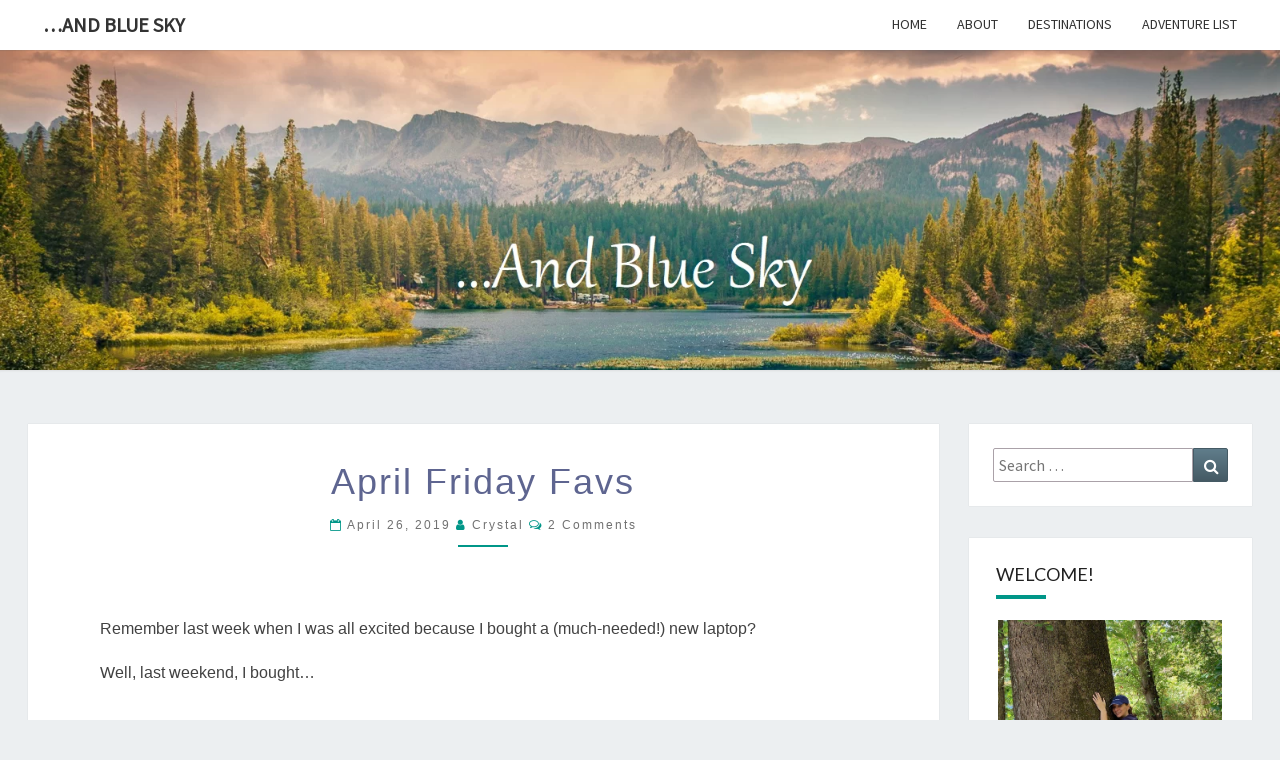

--- FILE ---
content_type: text/html; charset=UTF-8
request_url: http://www.andbluesky.com/april-friday-favs/
body_size: 17648
content:
<!DOCTYPE html>

<!--[if IE 8]>
<html id="ie8" lang="en-US">
<![endif]-->
<!--[if !(IE 8) ]><!-->
<html lang="en-US">
<!--<![endif]-->
<head>
	<!-- Global site tag (gtag.js) - Google Analytics -->
<script async src="https://www.googletagmanager.com/gtag/js?id=G-459GN8YBW3"></script>
<script>
  window.dataLayer = window.dataLayer || [];
  function gtag(){dataLayer.push(arguments);}
  gtag('js', new Date());

  gtag('config', 'G-459GN8YBW3');
</script>
<meta charset="UTF-8" />
<meta name="viewport" content="width=device-width" />
<link rel="profile" href="http://gmpg.org/xfn/11" />
<link rel="pingback" href="http://www.andbluesky.com/xmlrpc.php" />
<meta name='robots' content='index, follow, max-image-preview:large, max-snippet:-1, max-video-preview:-1' />

	<!-- This site is optimized with the Yoast SEO plugin v18.6 - https://yoast.com/wordpress/plugins/seo/ -->
	<title>April Friday Favs - ...and Blue Sky</title>
	<link rel="canonical" href="https://www.andbluesky.com/april-friday-favs/" />
	<meta property="og:locale" content="en_US" />
	<meta property="og:type" content="article" />
	<meta property="og:title" content="April Friday Favs - ...and Blue Sky" />
	<meta property="og:description" content="&nbsp; Remember last week when I was all excited because I bought a (much-needed!) new laptop? Well, last weekend, I bought&#8230; &nbsp; &nbsp; My old car had hit the point where I could tell something was going to go wrong soon, and since it was worth less than $1k trade-in, I was not about to pour any more money into saving it. I test drove a few cars and wound up buying this one on Saturday! I could have gotten... Read More Read More" />
	<meta property="og:url" content="https://www.andbluesky.com/april-friday-favs/" />
	<meta property="og:site_name" content="...and Blue Sky" />
	<meta property="article:published_time" content="2019-04-27T02:10:01+00:00" />
	<meta property="article:modified_time" content="2022-01-23T19:47:06+00:00" />
	<meta property="og:image" content="http://www.andbluesky.com/wp-content/uploads/2019/04/1elantra.jpg" />
	<meta name="twitter:card" content="summary" />
	<meta name="twitter:label1" content="Written by" />
	<meta name="twitter:data1" content="Crystal" />
	<meta name="twitter:label2" content="Est. reading time" />
	<meta name="twitter:data2" content="6 minutes" />
	<script type="application/ld+json" class="yoast-schema-graph">{"@context":"https://schema.org","@graph":[{"@type":"WebSite","@id":"https://www.andbluesky.com/#website","url":"https://www.andbluesky.com/","name":"...and Blue Sky","description":"","potentialAction":[{"@type":"SearchAction","target":{"@type":"EntryPoint","urlTemplate":"https://www.andbluesky.com/?s={search_term_string}"},"query-input":"required name=search_term_string"}],"inLanguage":"en-US"},{"@type":"ImageObject","@id":"https://www.andbluesky.com/april-friday-favs/#primaryimage","inLanguage":"en-US","url":"http://www.andbluesky.com/wp-content/uploads/2019/04/1elantra.jpg","contentUrl":"http://www.andbluesky.com/wp-content/uploads/2019/04/1elantra.jpg"},{"@type":"WebPage","@id":"https://www.andbluesky.com/april-friday-favs/#webpage","url":"https://www.andbluesky.com/april-friday-favs/","name":"April Friday Favs - ...and Blue Sky","isPartOf":{"@id":"https://www.andbluesky.com/#website"},"primaryImageOfPage":{"@id":"https://www.andbluesky.com/april-friday-favs/#primaryimage"},"datePublished":"2019-04-27T02:10:01+00:00","dateModified":"2022-01-23T19:47:06+00:00","author":{"@id":"https://www.andbluesky.com/#/schema/person/ecdce0febf3834eb41a0798125d56e57"},"breadcrumb":{"@id":"https://www.andbluesky.com/april-friday-favs/#breadcrumb"},"inLanguage":"en-US","potentialAction":[{"@type":"ReadAction","target":["https://www.andbluesky.com/april-friday-favs/"]}]},{"@type":"BreadcrumbList","@id":"https://www.andbluesky.com/april-friday-favs/#breadcrumb","itemListElement":[{"@type":"ListItem","position":1,"name":"Home","item":"https://www.andbluesky.com/"},{"@type":"ListItem","position":2,"name":"April Friday Favs"}]},{"@type":"Person","@id":"https://www.andbluesky.com/#/schema/person/ecdce0febf3834eb41a0798125d56e57","name":"Crystal","image":{"@type":"ImageObject","@id":"https://www.andbluesky.com/#personlogo","inLanguage":"en-US","url":"http://0.gravatar.com/avatar/3ff39ee00f736e3ff2ad7a17d593065c?s=96&d=mm&r=pg","contentUrl":"http://0.gravatar.com/avatar/3ff39ee00f736e3ff2ad7a17d593065c?s=96&d=mm&r=pg","caption":"Crystal"},"sameAs":["http://www.andbluesky.com"],"url":"https://www.andbluesky.com/author/crystalabs/"}]}</script>
	<!-- / Yoast SEO plugin. -->


<link rel='dns-prefetch' href='//www.googletagmanager.com' />
<link rel='dns-prefetch' href='//fonts.googleapis.com' />
<link rel='dns-prefetch' href='//pagead2.googlesyndication.com' />
<link rel="alternate" type="application/rss+xml" title="...and Blue Sky &raquo; Feed" href="https://www.andbluesky.com/feed/" />
<link rel="alternate" type="application/rss+xml" title="...and Blue Sky &raquo; Comments Feed" href="https://www.andbluesky.com/comments/feed/" />
<link rel="alternate" type="application/rss+xml" title="...and Blue Sky &raquo; April Friday Favs Comments Feed" href="https://www.andbluesky.com/april-friday-favs/feed/" />
<script type="text/javascript">
window._wpemojiSettings = {"baseUrl":"https:\/\/s.w.org\/images\/core\/emoji\/14.0.0\/72x72\/","ext":".png","svgUrl":"https:\/\/s.w.org\/images\/core\/emoji\/14.0.0\/svg\/","svgExt":".svg","source":{"concatemoji":"http:\/\/www.andbluesky.com\/wp-includes\/js\/wp-emoji-release.min.js?ver=6.2.8"}};
/*! This file is auto-generated */
!function(e,a,t){var n,r,o,i=a.createElement("canvas"),p=i.getContext&&i.getContext("2d");function s(e,t){p.clearRect(0,0,i.width,i.height),p.fillText(e,0,0);e=i.toDataURL();return p.clearRect(0,0,i.width,i.height),p.fillText(t,0,0),e===i.toDataURL()}function c(e){var t=a.createElement("script");t.src=e,t.defer=t.type="text/javascript",a.getElementsByTagName("head")[0].appendChild(t)}for(o=Array("flag","emoji"),t.supports={everything:!0,everythingExceptFlag:!0},r=0;r<o.length;r++)t.supports[o[r]]=function(e){if(p&&p.fillText)switch(p.textBaseline="top",p.font="600 32px Arial",e){case"flag":return s("\ud83c\udff3\ufe0f\u200d\u26a7\ufe0f","\ud83c\udff3\ufe0f\u200b\u26a7\ufe0f")?!1:!s("\ud83c\uddfa\ud83c\uddf3","\ud83c\uddfa\u200b\ud83c\uddf3")&&!s("\ud83c\udff4\udb40\udc67\udb40\udc62\udb40\udc65\udb40\udc6e\udb40\udc67\udb40\udc7f","\ud83c\udff4\u200b\udb40\udc67\u200b\udb40\udc62\u200b\udb40\udc65\u200b\udb40\udc6e\u200b\udb40\udc67\u200b\udb40\udc7f");case"emoji":return!s("\ud83e\udef1\ud83c\udffb\u200d\ud83e\udef2\ud83c\udfff","\ud83e\udef1\ud83c\udffb\u200b\ud83e\udef2\ud83c\udfff")}return!1}(o[r]),t.supports.everything=t.supports.everything&&t.supports[o[r]],"flag"!==o[r]&&(t.supports.everythingExceptFlag=t.supports.everythingExceptFlag&&t.supports[o[r]]);t.supports.everythingExceptFlag=t.supports.everythingExceptFlag&&!t.supports.flag,t.DOMReady=!1,t.readyCallback=function(){t.DOMReady=!0},t.supports.everything||(n=function(){t.readyCallback()},a.addEventListener?(a.addEventListener("DOMContentLoaded",n,!1),e.addEventListener("load",n,!1)):(e.attachEvent("onload",n),a.attachEvent("onreadystatechange",function(){"complete"===a.readyState&&t.readyCallback()})),(e=t.source||{}).concatemoji?c(e.concatemoji):e.wpemoji&&e.twemoji&&(c(e.twemoji),c(e.wpemoji)))}(window,document,window._wpemojiSettings);
</script>
<style type="text/css">
img.wp-smiley,
img.emoji {
	display: inline !important;
	border: none !important;
	box-shadow: none !important;
	height: 1em !important;
	width: 1em !important;
	margin: 0 0.07em !important;
	vertical-align: -0.1em !important;
	background: none !important;
	padding: 0 !important;
}
</style>
	<link rel='stylesheet' id='wp-block-library-css' href='http://www.andbluesky.com/wp-includes/css/dist/block-library/style.min.css?ver=6.2.8' type='text/css' media='all' />
<style id='wp-block-library-inline-css' type='text/css'>
.has-text-align-justify{text-align:justify;}
</style>
<link rel='stylesheet' id='mediaelement-css' href='http://www.andbluesky.com/wp-includes/js/mediaelement/mediaelementplayer-legacy.min.css?ver=4.2.17' type='text/css' media='all' />
<link rel='stylesheet' id='wp-mediaelement-css' href='http://www.andbluesky.com/wp-includes/js/mediaelement/wp-mediaelement.min.css?ver=6.2.8' type='text/css' media='all' />
<link rel='stylesheet' id='classic-theme-styles-css' href='http://www.andbluesky.com/wp-includes/css/classic-themes.min.css?ver=6.2.8' type='text/css' media='all' />
<style id='global-styles-inline-css' type='text/css'>
body{--wp--preset--color--black: #000000;--wp--preset--color--cyan-bluish-gray: #abb8c3;--wp--preset--color--white: #ffffff;--wp--preset--color--pale-pink: #f78da7;--wp--preset--color--vivid-red: #cf2e2e;--wp--preset--color--luminous-vivid-orange: #ff6900;--wp--preset--color--luminous-vivid-amber: #fcb900;--wp--preset--color--light-green-cyan: #7bdcb5;--wp--preset--color--vivid-green-cyan: #00d084;--wp--preset--color--pale-cyan-blue: #8ed1fc;--wp--preset--color--vivid-cyan-blue: #0693e3;--wp--preset--color--vivid-purple: #9b51e0;--wp--preset--gradient--vivid-cyan-blue-to-vivid-purple: linear-gradient(135deg,rgba(6,147,227,1) 0%,rgb(155,81,224) 100%);--wp--preset--gradient--light-green-cyan-to-vivid-green-cyan: linear-gradient(135deg,rgb(122,220,180) 0%,rgb(0,208,130) 100%);--wp--preset--gradient--luminous-vivid-amber-to-luminous-vivid-orange: linear-gradient(135deg,rgba(252,185,0,1) 0%,rgba(255,105,0,1) 100%);--wp--preset--gradient--luminous-vivid-orange-to-vivid-red: linear-gradient(135deg,rgba(255,105,0,1) 0%,rgb(207,46,46) 100%);--wp--preset--gradient--very-light-gray-to-cyan-bluish-gray: linear-gradient(135deg,rgb(238,238,238) 0%,rgb(169,184,195) 100%);--wp--preset--gradient--cool-to-warm-spectrum: linear-gradient(135deg,rgb(74,234,220) 0%,rgb(151,120,209) 20%,rgb(207,42,186) 40%,rgb(238,44,130) 60%,rgb(251,105,98) 80%,rgb(254,248,76) 100%);--wp--preset--gradient--blush-light-purple: linear-gradient(135deg,rgb(255,206,236) 0%,rgb(152,150,240) 100%);--wp--preset--gradient--blush-bordeaux: linear-gradient(135deg,rgb(254,205,165) 0%,rgb(254,45,45) 50%,rgb(107,0,62) 100%);--wp--preset--gradient--luminous-dusk: linear-gradient(135deg,rgb(255,203,112) 0%,rgb(199,81,192) 50%,rgb(65,88,208) 100%);--wp--preset--gradient--pale-ocean: linear-gradient(135deg,rgb(255,245,203) 0%,rgb(182,227,212) 50%,rgb(51,167,181) 100%);--wp--preset--gradient--electric-grass: linear-gradient(135deg,rgb(202,248,128) 0%,rgb(113,206,126) 100%);--wp--preset--gradient--midnight: linear-gradient(135deg,rgb(2,3,129) 0%,rgb(40,116,252) 100%);--wp--preset--duotone--dark-grayscale: url('#wp-duotone-dark-grayscale');--wp--preset--duotone--grayscale: url('#wp-duotone-grayscale');--wp--preset--duotone--purple-yellow: url('#wp-duotone-purple-yellow');--wp--preset--duotone--blue-red: url('#wp-duotone-blue-red');--wp--preset--duotone--midnight: url('#wp-duotone-midnight');--wp--preset--duotone--magenta-yellow: url('#wp-duotone-magenta-yellow');--wp--preset--duotone--purple-green: url('#wp-duotone-purple-green');--wp--preset--duotone--blue-orange: url('#wp-duotone-blue-orange');--wp--preset--font-size--small: 13px;--wp--preset--font-size--medium: 20px;--wp--preset--font-size--large: 36px;--wp--preset--font-size--x-large: 42px;--wp--preset--spacing--20: 0.44rem;--wp--preset--spacing--30: 0.67rem;--wp--preset--spacing--40: 1rem;--wp--preset--spacing--50: 1.5rem;--wp--preset--spacing--60: 2.25rem;--wp--preset--spacing--70: 3.38rem;--wp--preset--spacing--80: 5.06rem;--wp--preset--shadow--natural: 6px 6px 9px rgba(0, 0, 0, 0.2);--wp--preset--shadow--deep: 12px 12px 50px rgba(0, 0, 0, 0.4);--wp--preset--shadow--sharp: 6px 6px 0px rgba(0, 0, 0, 0.2);--wp--preset--shadow--outlined: 6px 6px 0px -3px rgba(255, 255, 255, 1), 6px 6px rgba(0, 0, 0, 1);--wp--preset--shadow--crisp: 6px 6px 0px rgba(0, 0, 0, 1);}:where(.is-layout-flex){gap: 0.5em;}body .is-layout-flow > .alignleft{float: left;margin-inline-start: 0;margin-inline-end: 2em;}body .is-layout-flow > .alignright{float: right;margin-inline-start: 2em;margin-inline-end: 0;}body .is-layout-flow > .aligncenter{margin-left: auto !important;margin-right: auto !important;}body .is-layout-constrained > .alignleft{float: left;margin-inline-start: 0;margin-inline-end: 2em;}body .is-layout-constrained > .alignright{float: right;margin-inline-start: 2em;margin-inline-end: 0;}body .is-layout-constrained > .aligncenter{margin-left: auto !important;margin-right: auto !important;}body .is-layout-constrained > :where(:not(.alignleft):not(.alignright):not(.alignfull)){max-width: var(--wp--style--global--content-size);margin-left: auto !important;margin-right: auto !important;}body .is-layout-constrained > .alignwide{max-width: var(--wp--style--global--wide-size);}body .is-layout-flex{display: flex;}body .is-layout-flex{flex-wrap: wrap;align-items: center;}body .is-layout-flex > *{margin: 0;}:where(.wp-block-columns.is-layout-flex){gap: 2em;}.has-black-color{color: var(--wp--preset--color--black) !important;}.has-cyan-bluish-gray-color{color: var(--wp--preset--color--cyan-bluish-gray) !important;}.has-white-color{color: var(--wp--preset--color--white) !important;}.has-pale-pink-color{color: var(--wp--preset--color--pale-pink) !important;}.has-vivid-red-color{color: var(--wp--preset--color--vivid-red) !important;}.has-luminous-vivid-orange-color{color: var(--wp--preset--color--luminous-vivid-orange) !important;}.has-luminous-vivid-amber-color{color: var(--wp--preset--color--luminous-vivid-amber) !important;}.has-light-green-cyan-color{color: var(--wp--preset--color--light-green-cyan) !important;}.has-vivid-green-cyan-color{color: var(--wp--preset--color--vivid-green-cyan) !important;}.has-pale-cyan-blue-color{color: var(--wp--preset--color--pale-cyan-blue) !important;}.has-vivid-cyan-blue-color{color: var(--wp--preset--color--vivid-cyan-blue) !important;}.has-vivid-purple-color{color: var(--wp--preset--color--vivid-purple) !important;}.has-black-background-color{background-color: var(--wp--preset--color--black) !important;}.has-cyan-bluish-gray-background-color{background-color: var(--wp--preset--color--cyan-bluish-gray) !important;}.has-white-background-color{background-color: var(--wp--preset--color--white) !important;}.has-pale-pink-background-color{background-color: var(--wp--preset--color--pale-pink) !important;}.has-vivid-red-background-color{background-color: var(--wp--preset--color--vivid-red) !important;}.has-luminous-vivid-orange-background-color{background-color: var(--wp--preset--color--luminous-vivid-orange) !important;}.has-luminous-vivid-amber-background-color{background-color: var(--wp--preset--color--luminous-vivid-amber) !important;}.has-light-green-cyan-background-color{background-color: var(--wp--preset--color--light-green-cyan) !important;}.has-vivid-green-cyan-background-color{background-color: var(--wp--preset--color--vivid-green-cyan) !important;}.has-pale-cyan-blue-background-color{background-color: var(--wp--preset--color--pale-cyan-blue) !important;}.has-vivid-cyan-blue-background-color{background-color: var(--wp--preset--color--vivid-cyan-blue) !important;}.has-vivid-purple-background-color{background-color: var(--wp--preset--color--vivid-purple) !important;}.has-black-border-color{border-color: var(--wp--preset--color--black) !important;}.has-cyan-bluish-gray-border-color{border-color: var(--wp--preset--color--cyan-bluish-gray) !important;}.has-white-border-color{border-color: var(--wp--preset--color--white) !important;}.has-pale-pink-border-color{border-color: var(--wp--preset--color--pale-pink) !important;}.has-vivid-red-border-color{border-color: var(--wp--preset--color--vivid-red) !important;}.has-luminous-vivid-orange-border-color{border-color: var(--wp--preset--color--luminous-vivid-orange) !important;}.has-luminous-vivid-amber-border-color{border-color: var(--wp--preset--color--luminous-vivid-amber) !important;}.has-light-green-cyan-border-color{border-color: var(--wp--preset--color--light-green-cyan) !important;}.has-vivid-green-cyan-border-color{border-color: var(--wp--preset--color--vivid-green-cyan) !important;}.has-pale-cyan-blue-border-color{border-color: var(--wp--preset--color--pale-cyan-blue) !important;}.has-vivid-cyan-blue-border-color{border-color: var(--wp--preset--color--vivid-cyan-blue) !important;}.has-vivid-purple-border-color{border-color: var(--wp--preset--color--vivid-purple) !important;}.has-vivid-cyan-blue-to-vivid-purple-gradient-background{background: var(--wp--preset--gradient--vivid-cyan-blue-to-vivid-purple) !important;}.has-light-green-cyan-to-vivid-green-cyan-gradient-background{background: var(--wp--preset--gradient--light-green-cyan-to-vivid-green-cyan) !important;}.has-luminous-vivid-amber-to-luminous-vivid-orange-gradient-background{background: var(--wp--preset--gradient--luminous-vivid-amber-to-luminous-vivid-orange) !important;}.has-luminous-vivid-orange-to-vivid-red-gradient-background{background: var(--wp--preset--gradient--luminous-vivid-orange-to-vivid-red) !important;}.has-very-light-gray-to-cyan-bluish-gray-gradient-background{background: var(--wp--preset--gradient--very-light-gray-to-cyan-bluish-gray) !important;}.has-cool-to-warm-spectrum-gradient-background{background: var(--wp--preset--gradient--cool-to-warm-spectrum) !important;}.has-blush-light-purple-gradient-background{background: var(--wp--preset--gradient--blush-light-purple) !important;}.has-blush-bordeaux-gradient-background{background: var(--wp--preset--gradient--blush-bordeaux) !important;}.has-luminous-dusk-gradient-background{background: var(--wp--preset--gradient--luminous-dusk) !important;}.has-pale-ocean-gradient-background{background: var(--wp--preset--gradient--pale-ocean) !important;}.has-electric-grass-gradient-background{background: var(--wp--preset--gradient--electric-grass) !important;}.has-midnight-gradient-background{background: var(--wp--preset--gradient--midnight) !important;}.has-small-font-size{font-size: var(--wp--preset--font-size--small) !important;}.has-medium-font-size{font-size: var(--wp--preset--font-size--medium) !important;}.has-large-font-size{font-size: var(--wp--preset--font-size--large) !important;}.has-x-large-font-size{font-size: var(--wp--preset--font-size--x-large) !important;}
.wp-block-navigation a:where(:not(.wp-element-button)){color: inherit;}
:where(.wp-block-columns.is-layout-flex){gap: 2em;}
.wp-block-pullquote{font-size: 1.5em;line-height: 1.6;}
</style>
<link rel='stylesheet' id='rpt_front_style-css' href='http://www.andbluesky.com/wp-content/plugins/related-posts-thumbnails/assets/css/front.css?ver=1.9.0' type='text/css' media='all' />
<link rel='stylesheet' id='bootstrap-css' href='http://www.andbluesky.com/wp-content/themes/nisarg/css/bootstrap.css?ver=6.2.8' type='text/css' media='all' />
<link rel='stylesheet' id='font-awesome-css' href='http://www.andbluesky.com/wp-content/plugins/elementor/assets/lib/font-awesome/css/font-awesome.min.css?ver=4.7.0' type='text/css' media='all' />
<link rel='stylesheet' id='nisarg-style-css' href='http://www.andbluesky.com/wp-content/themes/nisarg/style.css?ver=6.2.8' type='text/css' media='all' />
<style id='nisarg-style-inline-css' type='text/css'>
	/* Color Scheme */

	/* Accent Color */

	a:active,
	a:hover,
	a:focus {
	    color: #009688;
	}

	.main-navigation .primary-menu > li > a:hover, .main-navigation .primary-menu > li > a:focus {
		color: #009688;
	}
	
	.main-navigation .primary-menu .sub-menu .current_page_item > a,
	.main-navigation .primary-menu .sub-menu .current-menu-item > a {
		color: #009688;
	}
	.main-navigation .primary-menu .sub-menu .current_page_item > a:hover,
	.main-navigation .primary-menu .sub-menu .current_page_item > a:focus,
	.main-navigation .primary-menu .sub-menu .current-menu-item > a:hover,
	.main-navigation .primary-menu .sub-menu .current-menu-item > a:focus {
		background-color: #fff;
		color: #009688;
	}
	.dropdown-toggle:hover,
	.dropdown-toggle:focus {
		color: #009688;
	}

	@media (min-width: 768px){
		.main-navigation .primary-menu > .current_page_item > a,
		.main-navigation .primary-menu > .current_page_item > a:hover,
		.main-navigation .primary-menu > .current_page_item > a:focus,
		.main-navigation .primary-menu > .current-menu-item > a,
		.main-navigation .primary-menu > .current-menu-item > a:hover,
		.main-navigation .primary-menu > .current-menu-item > a:focus,
		.main-navigation .primary-menu > .current_page_ancestor > a,
		.main-navigation .primary-menu > .current_page_ancestor > a:hover,
		.main-navigation .primary-menu > .current_page_ancestor > a:focus,
		.main-navigation .primary-menu > .current-menu-ancestor > a,
		.main-navigation .primary-menu > .current-menu-ancestor > a:hover,
		.main-navigation .primary-menu > .current-menu-ancestor > a:focus {
			border-top: 4px solid #009688;
		}
		.main-navigation ul ul a:hover,
		.main-navigation ul ul a.focus {
			color: #fff;
			background-color: #009688;
		}
	}

	.main-navigation .primary-menu > .open > a, .main-navigation .primary-menu > .open > a:hover, .main-navigation .primary-menu > .open > a:focus {
		color: #009688;
	}

	.main-navigation .primary-menu > li > .sub-menu  li > a:hover,
	.main-navigation .primary-menu > li > .sub-menu  li > a:focus {
		color: #fff;
		background-color: #009688;
	}

	@media (max-width: 767px) {
		.main-navigation .primary-menu .open .sub-menu > li > a:hover {
			color: #fff;
			background-color: #009688;
		}
	}

	.sticky-post{
		color: #fff;
	    background: #009688; 
	}
	
	.entry-title a:hover,
	.entry-title a:focus{
	    color: #009688;
	}

	.entry-header .entry-meta::after{
	    background: #009688;
	}

	.fa {
		color: #009688;
	}

	.btn-default{
		border-bottom: 1px solid #009688;
	}

	.btn-default:hover, .btn-default:focus{
	    border-bottom: 1px solid #009688;
	    background-color: #009688;
	}

	.nav-previous:hover, .nav-next:hover{
	    border: 1px solid #009688;
	    background-color: #009688;
	}

	.next-post a:hover,.prev-post a:hover{
	    color: #009688;
	}

	.posts-navigation .next-post a:hover .fa, .posts-navigation .prev-post a:hover .fa{
	    color: #009688;
	}


	#secondary .widget-title::after{
		position: absolute;
	    width: 50px;
	    display: block;
	    height: 4px;    
	    bottom: -15px;
		background-color: #009688;
	    content: "";
	}

	#secondary .widget a:hover,
	#secondary .widget a:focus{
		color: #009688;
	}

	#secondary .widget_calendar tbody a {
		color: #fff;
		padding: 0.2em;
	    background-color: #009688;
	}

	#secondary .widget_calendar tbody a:hover{
		color: #fff;
	    padding: 0.2em;
	    background-color: #009688;  
	}	

</style>
<link rel='stylesheet' id='nisarggooglefonts-css' href='//fonts.googleapis.com/css?family=Lato:400,300italic,700|Source+Sans+Pro:400,400italic' type='text/css' media='all' />
<link rel='stylesheet' id='jetpack_css-css' href='http://www.andbluesky.com/wp-content/plugins/jetpack/css/jetpack.css?ver=10.6.2' type='text/css' media='all' />
<script type='text/javascript' src='http://www.andbluesky.com/wp-includes/js/jquery/jquery.min.js?ver=3.6.4' id='jquery-core-js'></script>
<script type='text/javascript' src='http://www.andbluesky.com/wp-includes/js/jquery/jquery-migrate.min.js?ver=3.4.0' id='jquery-migrate-js'></script>
<!--[if lt IE 9]>
<script type='text/javascript' src='http://www.andbluesky.com/wp-content/themes/nisarg/js/html5shiv.js?ver=3.7.3' id='html5shiv-js'></script>
<![endif]-->

<!-- Google Analytics snippet added by Site Kit -->
<script type='text/javascript' src='https://www.googletagmanager.com/gtag/js?id=UA-63577906-1' id='google_gtagjs-js' async></script>
<script type='text/javascript' id='google_gtagjs-js-after'>
window.dataLayer = window.dataLayer || [];function gtag(){dataLayer.push(arguments);}
gtag('set', 'linker', {"domains":["www.andbluesky.com"]} );
gtag("js", new Date());
gtag("set", "developer_id.dZTNiMT", true);
gtag("config", "UA-63577906-1", {"anonymize_ip":true});
</script>

<!-- End Google Analytics snippet added by Site Kit -->
<link rel="https://api.w.org/" href="https://www.andbluesky.com/wp-json/" /><link rel="alternate" type="application/json" href="https://www.andbluesky.com/wp-json/wp/v2/posts/3048" /><link rel="EditURI" type="application/rsd+xml" title="RSD" href="https://www.andbluesky.com/xmlrpc.php?rsd" />
<link rel="wlwmanifest" type="application/wlwmanifest+xml" href="http://www.andbluesky.com/wp-includes/wlwmanifest.xml" />
<meta name="generator" content="WordPress 6.2.8" />
<link rel='shortlink' href='https://www.andbluesky.com/?p=3048' />
<link rel="alternate" type="application/json+oembed" href="https://www.andbluesky.com/wp-json/oembed/1.0/embed?url=https%3A%2F%2Fwww.andbluesky.com%2Fapril-friday-favs%2F" />
<link rel="alternate" type="text/xml+oembed" href="https://www.andbluesky.com/wp-json/oembed/1.0/embed?url=https%3A%2F%2Fwww.andbluesky.com%2Fapril-friday-favs%2F&#038;format=xml" />
	<link rel="preconnect" href="https://fonts.googleapis.com">
	<link rel="preconnect" href="https://fonts.gstatic.com">
	<meta name="generator" content="Site Kit by Google 1.105.0" />			<style>
			#related_posts_thumbnails li{
				border-right: 1px solid #dddddd;
				background-color: #ffffff			}
			#related_posts_thumbnails li:hover{
				background-color: #eeeeee;
			}
			.relpost_content{
				font-size:	12px;
				color: 		#333333;
			}
			.relpost-block-single{
				background-color: #ffffff;
				border-right: 1px solid  #dddddd;
				border-left: 1px solid  #dddddd;
				margin-right: -1px;
			}
			.relpost-block-single:hover{
				background-color: #eeeeee;
			}
		</style>

	<style type='text/css'>img#wpstats{display:none}</style>
	
<style type="text/css">
        .site-header { background: ; }
</style>


<!-- Google AdSense snippet added by Site Kit -->
<meta name="google-adsense-platform-account" content="ca-host-pub-2644536267352236">
<meta name="google-adsense-platform-domain" content="sitekit.withgoogle.com">
<!-- End Google AdSense snippet added by Site Kit -->
		<style type="text/css" id="nisarg-header-css">
					.site-header {
				background: url(http://www.andbluesky.com/wp-content/uploads/2023/05/cropped-and-blue-sky-blog.webp) no-repeat scroll top;
				background-size: cover;
			}
			@media (min-width: 320px) and (max-width: 359px ) {
				.site-header {
					height: 80px;
				}
			}
			@media (min-width: 360px) and (max-width: 767px ) {
				.site-header {
					height: 90px;
				}
			}
			@media (min-width: 768px) and (max-width: 979px ) {
				.site-header {
					height: 192px;
				}
			}
			@media (min-width: 980px) and (max-width: 1279px ){
				.site-header {
					height: 245px;
				}
			}
			@media (min-width: 1280px) and (max-width: 1365px ){
				.site-header {
					height: 320px;
				}
			}
			@media (min-width: 1366px) and (max-width: 1439px ){
				.site-header {
					height: 341px;
				}
			}
			@media (min-width: 1440px) and (max-width: 1599px ) {
				.site-header {
					height: 360px;
				}
			}
			@media (min-width: 1600px) and (max-width: 1919px ) {
				.site-header {
					height: 400px;
				}
			}
			@media (min-width: 1920px) and (max-width: 2559px ) {
				.site-header {
					height: 480px;
				}
			}
			@media (min-width: 2560px)  and (max-width: 2879px ) {
				.site-header {
					height: 640px;
				}
			}
			@media (min-width: 2880px) {
				.site-header {
					height: 720px;
				}
			}
			.site-header{
				-webkit-box-shadow: 0px 0px 2px 1px rgba(182,182,182,0.3);
		    	-moz-box-shadow: 0px 0px 2px 1px rgba(182,182,182,0.3);
		    	-o-box-shadow: 0px 0px 2px 1px rgba(182,182,182,0.3);
		    	box-shadow: 0px 0px 2px 1px rgba(182,182,182,0.3);
			}
					.site-title,
			.site-description {
				position: absolute;
				clip: rect(1px 1px 1px 1px); /* IE7 */
				clip: rect(1px, 1px, 1px, 1px);
			}
					.site-title,
			.site-description {
				color: #blank;
			}
			.site-title::after{
				background: #blank;
				content:"";
			}
		</style>
		
<!-- Google AdSense snippet added by Site Kit -->
<script async="async" src="https://pagead2.googlesyndication.com/pagead/js/adsbygoogle.js?client=ca-pub-8758926238677439&amp;host=ca-host-pub-2644536267352236" crossorigin="anonymous" type="text/javascript"></script>

<!-- End Google AdSense snippet added by Site Kit -->
<link rel="icon" href="https://www.andbluesky.com/wp-content/uploads/2015/11/cropped-blue-sky-icon1-32x32.jpg" sizes="32x32" />
<link rel="icon" href="https://www.andbluesky.com/wp-content/uploads/2015/11/cropped-blue-sky-icon1-192x192.jpg" sizes="192x192" />
<link rel="apple-touch-icon" href="https://www.andbluesky.com/wp-content/uploads/2015/11/cropped-blue-sky-icon1-180x180.jpg" />
<meta name="msapplication-TileImage" content="https://www.andbluesky.com/wp-content/uploads/2015/11/cropped-blue-sky-icon1-270x270.jpg" />
		<style type="text/css" id="wp-custom-css">
			.container {width: 98%;
}		</style>
			<style id="egf-frontend-styles" type="text/css">
		p {font-family: 'Georgia', sans-serif;font-size: 16px;font-style: normal;font-weight: 400;line-height: 1.3;text-decoration: none;text-transform: none;} h1 {color: #5e6590;font-family: 'Georgia', sans-serif;font-style: normal;font-weight: 400;text-transform: none;} h2 {color: #5e6590;font-family: 'Georgia', sans-serif;font-style: normal;font-weight: 400;text-transform: none;} h3 {color: #185da3;font-family: 'Georgia', sans-serif;font-style: italic;font-weight: 400;text-decoration: none;text-transform: none;} h5 {font-family: 'Georgia', sans-serif;font-size: 12px;font-style: normal;font-weight: 400;} h6 {font-family: 'Georgia', sans-serif;font-size: 12px;font-style: normal;font-weight: 400;} h4 {} 	</style>
	</head>
<body class="post-template-default single single-post postid-3048 single-format-standard elementor-default elementor-kit-">
<svg xmlns="http://www.w3.org/2000/svg" viewBox="0 0 0 0" width="0" height="0" focusable="false" role="none" style="visibility: hidden; position: absolute; left: -9999px; overflow: hidden;" ><defs><filter id="wp-duotone-dark-grayscale"><feColorMatrix color-interpolation-filters="sRGB" type="matrix" values=" .299 .587 .114 0 0 .299 .587 .114 0 0 .299 .587 .114 0 0 .299 .587 .114 0 0 " /><feComponentTransfer color-interpolation-filters="sRGB" ><feFuncR type="table" tableValues="0 0.49803921568627" /><feFuncG type="table" tableValues="0 0.49803921568627" /><feFuncB type="table" tableValues="0 0.49803921568627" /><feFuncA type="table" tableValues="1 1" /></feComponentTransfer><feComposite in2="SourceGraphic" operator="in" /></filter></defs></svg><svg xmlns="http://www.w3.org/2000/svg" viewBox="0 0 0 0" width="0" height="0" focusable="false" role="none" style="visibility: hidden; position: absolute; left: -9999px; overflow: hidden;" ><defs><filter id="wp-duotone-grayscale"><feColorMatrix color-interpolation-filters="sRGB" type="matrix" values=" .299 .587 .114 0 0 .299 .587 .114 0 0 .299 .587 .114 0 0 .299 .587 .114 0 0 " /><feComponentTransfer color-interpolation-filters="sRGB" ><feFuncR type="table" tableValues="0 1" /><feFuncG type="table" tableValues="0 1" /><feFuncB type="table" tableValues="0 1" /><feFuncA type="table" tableValues="1 1" /></feComponentTransfer><feComposite in2="SourceGraphic" operator="in" /></filter></defs></svg><svg xmlns="http://www.w3.org/2000/svg" viewBox="0 0 0 0" width="0" height="0" focusable="false" role="none" style="visibility: hidden; position: absolute; left: -9999px; overflow: hidden;" ><defs><filter id="wp-duotone-purple-yellow"><feColorMatrix color-interpolation-filters="sRGB" type="matrix" values=" .299 .587 .114 0 0 .299 .587 .114 0 0 .299 .587 .114 0 0 .299 .587 .114 0 0 " /><feComponentTransfer color-interpolation-filters="sRGB" ><feFuncR type="table" tableValues="0.54901960784314 0.98823529411765" /><feFuncG type="table" tableValues="0 1" /><feFuncB type="table" tableValues="0.71764705882353 0.25490196078431" /><feFuncA type="table" tableValues="1 1" /></feComponentTransfer><feComposite in2="SourceGraphic" operator="in" /></filter></defs></svg><svg xmlns="http://www.w3.org/2000/svg" viewBox="0 0 0 0" width="0" height="0" focusable="false" role="none" style="visibility: hidden; position: absolute; left: -9999px; overflow: hidden;" ><defs><filter id="wp-duotone-blue-red"><feColorMatrix color-interpolation-filters="sRGB" type="matrix" values=" .299 .587 .114 0 0 .299 .587 .114 0 0 .299 .587 .114 0 0 .299 .587 .114 0 0 " /><feComponentTransfer color-interpolation-filters="sRGB" ><feFuncR type="table" tableValues="0 1" /><feFuncG type="table" tableValues="0 0.27843137254902" /><feFuncB type="table" tableValues="0.5921568627451 0.27843137254902" /><feFuncA type="table" tableValues="1 1" /></feComponentTransfer><feComposite in2="SourceGraphic" operator="in" /></filter></defs></svg><svg xmlns="http://www.w3.org/2000/svg" viewBox="0 0 0 0" width="0" height="0" focusable="false" role="none" style="visibility: hidden; position: absolute; left: -9999px; overflow: hidden;" ><defs><filter id="wp-duotone-midnight"><feColorMatrix color-interpolation-filters="sRGB" type="matrix" values=" .299 .587 .114 0 0 .299 .587 .114 0 0 .299 .587 .114 0 0 .299 .587 .114 0 0 " /><feComponentTransfer color-interpolation-filters="sRGB" ><feFuncR type="table" tableValues="0 0" /><feFuncG type="table" tableValues="0 0.64705882352941" /><feFuncB type="table" tableValues="0 1" /><feFuncA type="table" tableValues="1 1" /></feComponentTransfer><feComposite in2="SourceGraphic" operator="in" /></filter></defs></svg><svg xmlns="http://www.w3.org/2000/svg" viewBox="0 0 0 0" width="0" height="0" focusable="false" role="none" style="visibility: hidden; position: absolute; left: -9999px; overflow: hidden;" ><defs><filter id="wp-duotone-magenta-yellow"><feColorMatrix color-interpolation-filters="sRGB" type="matrix" values=" .299 .587 .114 0 0 .299 .587 .114 0 0 .299 .587 .114 0 0 .299 .587 .114 0 0 " /><feComponentTransfer color-interpolation-filters="sRGB" ><feFuncR type="table" tableValues="0.78039215686275 1" /><feFuncG type="table" tableValues="0 0.94901960784314" /><feFuncB type="table" tableValues="0.35294117647059 0.47058823529412" /><feFuncA type="table" tableValues="1 1" /></feComponentTransfer><feComposite in2="SourceGraphic" operator="in" /></filter></defs></svg><svg xmlns="http://www.w3.org/2000/svg" viewBox="0 0 0 0" width="0" height="0" focusable="false" role="none" style="visibility: hidden; position: absolute; left: -9999px; overflow: hidden;" ><defs><filter id="wp-duotone-purple-green"><feColorMatrix color-interpolation-filters="sRGB" type="matrix" values=" .299 .587 .114 0 0 .299 .587 .114 0 0 .299 .587 .114 0 0 .299 .587 .114 0 0 " /><feComponentTransfer color-interpolation-filters="sRGB" ><feFuncR type="table" tableValues="0.65098039215686 0.40392156862745" /><feFuncG type="table" tableValues="0 1" /><feFuncB type="table" tableValues="0.44705882352941 0.4" /><feFuncA type="table" tableValues="1 1" /></feComponentTransfer><feComposite in2="SourceGraphic" operator="in" /></filter></defs></svg><svg xmlns="http://www.w3.org/2000/svg" viewBox="0 0 0 0" width="0" height="0" focusable="false" role="none" style="visibility: hidden; position: absolute; left: -9999px; overflow: hidden;" ><defs><filter id="wp-duotone-blue-orange"><feColorMatrix color-interpolation-filters="sRGB" type="matrix" values=" .299 .587 .114 0 0 .299 .587 .114 0 0 .299 .587 .114 0 0 .299 .587 .114 0 0 " /><feComponentTransfer color-interpolation-filters="sRGB" ><feFuncR type="table" tableValues="0.098039215686275 1" /><feFuncG type="table" tableValues="0 0.66274509803922" /><feFuncB type="table" tableValues="0.84705882352941 0.41960784313725" /><feFuncA type="table" tableValues="1 1" /></feComponentTransfer><feComposite in2="SourceGraphic" operator="in" /></filter></defs></svg><div id="page" class="hfeed site">
<header id="masthead"  role="banner">
	<nav id="site-navigation" class="main-navigation navbar-fixed-top navbar-left" role="navigation">
		<!-- Brand and toggle get grouped for better mobile display -->
		<div class="container" id="navigation_menu">
			<div class="navbar-header">
									<button type="button" class="menu-toggle" data-toggle="collapse" data-target=".navbar-ex1-collapse">
						<span class="sr-only">Toggle navigation</span>
						<span class="icon-bar"></span> 
						<span class="icon-bar"></span>
						<span class="icon-bar"></span>
					</button>
									<a class="navbar-brand" href="https://www.andbluesky.com/">&#8230;and Blue Sky</a>
			</div><!-- .navbar-header -->
			<div class="collapse navbar-collapse navbar-ex1-collapse"><ul id="menu-nav1" class="primary-menu"><li id="menu-item-51" class="menu-item menu-item-type-custom menu-item-object-custom menu-item-51"><a href="http://www.andbluesky.com">Home</a></li>
<li id="menu-item-52" class="menu-item menu-item-type-post_type menu-item-object-page menu-item-52"><a href="https://www.andbluesky.com/about/">About</a></li>
<li id="menu-item-53" class="menu-item menu-item-type-post_type menu-item-object-page menu-item-53"><a href="https://www.andbluesky.com/destinations/">Destinations</a></li>
<li id="menu-item-54" class="menu-item menu-item-type-post_type menu-item-object-page menu-item-54"><a href="https://www.andbluesky.com/adventure-list/">Adventure List</a></li>
</ul></div>		</div><!--#container-->
	</nav>
	<div id="cc_spacer"></div><!-- used to clear fixed navigation by the themes js -->  
	<div class="site-header">
		<div class="site-branding">
			<a class="home-link" href="https://www.andbluesky.com/" title="&#8230;and Blue Sky" rel="home">
				<h1 class="site-title">&#8230;and Blue Sky</h1>
				<h2 class="site-description"></h2>
			</a>
		</div><!--.site-branding-->
	</div><!--.site-header-->
</header>
<div id="content" class="site-content">

	<div class="container">
		<div class="row">
			<div id="primary" class="col-md-9 content-area">
				<main id="main" role="main">

									
<article id="post-3048"  class="post-content post-3048 post type-post status-publish format-standard hentry category-uncategorized tag-friday-favorites">

	
	
	<header class="entry-header">
		<span class="screen-reader-text">April Friday Favs</span>
					<h1 class="entry-title">April Friday Favs</h1>
		
				<div class="entry-meta">
			<h5 class="entry-date"><i class="fa fa-calendar-o"></i> <a href="https://www.andbluesky.com/april-friday-favs/" title="9:10 pm" rel="bookmark"><time class="entry-date" datetime="2019-04-26T21:10:01-05:00" pubdate>April 26, 2019 </time></a><span class="byline"><span class="sep"></span><i class="fa fa-user"></i>
<span class="author vcard"><a class="url fn n" href="https://www.andbluesky.com/author/crystalabs/" title="View all posts by Crystal" rel="author">Crystal</a></span></span> <i class="fa fa-comments-o"></i><span class="screen-reader-text">Comments </span> <a href="https://www.andbluesky.com/april-friday-favs/#comments" class="comments-link" ><span class="dsq-postid" data-dsqidentifier="3048 http://www.andbluesky.com/?p=3048">3 comments</span></a></h5>
		</div><!-- .entry-meta -->
			</header><!-- .entry-header -->

			<div class="entry-content">
				<p>&nbsp;</p>
<p>Remember last week when I was all excited because I bought a (much-needed!) new laptop?</p>
<p>Well, last weekend, I bought&#8230;</p>
<p>&nbsp;</p>
<p><img decoding="async" class="aligncenter size-full wp-image-3051" src="https://www.andbluesky.com/wp-content/uploads/2019/04/1elantra.jpg" alt="" width="564" height="423" srcset="https://www.andbluesky.com/wp-content/uploads/2019/04/1elantra.jpg 564w, https://www.andbluesky.com/wp-content/uploads/2019/04/1elantra-300x225.jpg 300w" sizes="(max-width: 564px) 100vw, 564px" /></p>
<p>&nbsp;</p>
<p>My old car had hit the point where I could tell something was going to go wrong soon, and since it was worth less than $1k trade-in, I was not about to pour any more money into saving it. I test drove a few cars and wound up buying this one on Saturday! I could have gotten a better deal if I&#8217;d taken a couple of days to head up to Springfield and hardcore car shop, but I just wanted to be DONE. Ever feel like that?</p>
<p>So far I really like it except that my low tire light came on two days after buying it, and when I had the company I bought it from&#8217;s service department check it out, they said I had THREE dead sensors, and that they&#8217;d be like $1oo each to replace. And that it&#8217;s not covered under my 6 month service plan.  Whaaaat? I&#8217;m planning to have a chat with the sales people when I take them the deed to my old car on Monday (long story), because c&#8217;mon, y&#8217;all, I should not have to pay to fix that. (Although after talking to their service people, I had to go to Walmart so I stopped by their auto department and chatted with a mechanic, who quoted me like $28 each for the parts and $20-40 labor, so that&#8217;s the way I&#8217;ll go if it does end up being something I have to pay for myself!)</p>
<p>One nice thing the dealer did was let me split up my down payment. I hadn&#8217;t been planning to do a down payment other than my old car, but given my spectacular credit score and my refusal to budge on keeping payments under $200/month, it wound up being necessary. I put a little cash down the day I got it, and they asked if I could come up with an extra $1000 within a month. UGH. I am self employed, so yeah, I technically can, it&#8217;s just going to take a lot of coffee and focus. So I agreed, planned out a work schedule, got into a steady pace and then remembered&#8230; taxes. Registering my car is going to be like <em>nine hundred more dollars</em>. In less than a month.</p>
<p>After some pretty solid panic over that realization, I just kind of gave up and decided I&#8217;ll do the best I can, but if I wind up having to drive with an expired temp tag for a couple of weeks, it&#8217;s not the end of the world. The game plan is to try to avoid speeding (which is tough when going 60 in your old car made it feel like doom was imminent, while 60 in the new one feels like nothing, and thus you keep finding yourself doing 60 in a 45&#8230;) and hope that if I do get pulled over, they&#8217;re understanding of the situation.</p>
<p><img decoding="async" loading="lazy" class="aligncenter size-full wp-image-3059" src="https://www.andbluesky.com/wp-content/uploads/2019/04/impoor.gif" alt="" width="500" height="212" /></p>
<p>&nbsp;</p>
<p>It&#8217;s funny, when I bought it the sales manager kept being like &#8220;Aren&#8217;t you excited?&#8221; and I had to be like &#8220;I&#8217;m sure I will be later but right now I just feel crippled by debt.&#8221; (I haven&#8217;t had car payments in ages! I do not like debt! They want so many dollars from me! How do you get excited in that circumstance?) But after a few days of driving it I do feel a little better. It IS fun to drive, the sound system is way better than my old car, and it&#8217;s just plain nice to have something new. (New to me, that is. It&#8217;s a 2013. But my old one was 2007, so it&#8217;s newer!)</p>
<p>&nbsp;</p>
<p>2. Y&#8217;all&#8230; Dollar Tree has some seriously cute summer tote bags right now:</p>
<p>&nbsp;</p>
<p><img decoding="async" loading="lazy" class="aligncenter size-full wp-image-3052" src="https://www.andbluesky.com/wp-content/uploads/2019/04/dollar-tree-tote-bags-summer.jpg" alt="" width="552" height="399" srcset="https://www.andbluesky.com/wp-content/uploads/2019/04/dollar-tree-tote-bags-summer.jpg 552w, https://www.andbluesky.com/wp-content/uploads/2019/04/dollar-tree-tote-bags-summer-300x217.jpg 300w" sizes="(max-width: 552px) 100vw, 552px" /></p>
<p>Yes, they&#8217;re a dollar so they&#8217;re not the greatest quality ever, but the one I got last years held up for like 6 months, so I say worth it! (I got the green one  on the right this time!)</p>
<p>&nbsp;</p>
<p>3. So&#8230; I&#8217;m getting glasses?</p>
<p>I had to renew my drivers license last week and you know the part where they have you stick your head in the little thing to read a line of letters and name all of the street signs? For the first time, the letters were kinda blurry. I&#8217;ve always had 20/20, so while I was still able to read them off, it definitely set off warning bells.</p>
<p>I was in the waiting room at my doctors office last night and heard someone cancel an eye exam appointment with the optometrist who was working in the same clinic at that time, so I was like &#8220;Hey, can I take that time slot?&#8221;. Turns out my left eye is still fine but my right one is a little fuzzy. The optometrist suggested that I wear glasses when I&#8217;m on a computer or reading&#8230; so um, 99.9 percent of my waking hours, I guess?</p>
<p>This making my Favs list is less of a &#8220;Hooray! I am getting old and falling apart!&#8221; and more of a celebration of how an appointment kind of dropped in my lap like a week after I first thought, &#8220;Hmm, maybe I should get an eye exam?&#8221; And the whole catching it before it gets worse thing. And I guess I might get fewer headaches? Feels like a good thing in general.</p>
<p>&nbsp;</p>
<p>4. I found two amazing things at Target today:</p>
<p>First, this faux succulent in a bird:</p>
<p><img decoding="async" loading="lazy" class="aligncenter wp-image-3057" src="https://www.andbluesky.com/wp-content/uploads/2019/04/target-succulent-bird.jpg" alt="" width="399" height="645" srcset="https://www.andbluesky.com/wp-content/uploads/2019/04/target-succulent-bird.jpg 536w, https://www.andbluesky.com/wp-content/uploads/2019/04/target-succulent-bird-186x300.jpg 186w" sizes="(max-width: 399px) 100vw, 399px" /></p>
<p>&nbsp;</p>
<p>&nbsp;</p>
<p>Second, no home is complete without this <a href="https://shopstyle.it/l/2CcA" rel="nofollow">throw pillow with a monkey</a> that looks like a sassy reality competition show judge:</p>
<p>&nbsp;</p>
<p><img decoding="async" loading="lazy" class="aligncenter size-full wp-image-3056" src="https://www.andbluesky.com/wp-content/uploads/2019/04/target-pillow.jpg" alt="" width="486" height="714" srcset="https://www.andbluesky.com/wp-content/uploads/2019/04/target-pillow.jpg 486w, https://www.andbluesky.com/wp-content/uploads/2019/04/target-pillow-204x300.jpg 204w" sizes="(max-width: 486px) 100vw, 486px" /></p>
<p>&nbsp;</p>
<p>&nbsp;</p>
<p>5. I finally decided to do another month of Netflix, and thus far I have enjoyed:</p>
<p>*Season 2 of Riverdale (Although starting it out seeing Luke Perry in the hospital is&#8230; ugggggghh.)</p>
<p>*Brenee Brown&#8217;s hour-ish special</p>
<p>*Iliza Slesinger&#8217;s &#8220;Elder Milennial&#8221; and &#8220;Confirmed Kills&#8221; comedy specials</p>
<p>&nbsp;</p>
<p>That&#8217;s it for this week! I have a crazy work week ahead, but I think I&#8217;m going to take one day off next weekend for a Eureka Springs trip. I think I missed all of the trees being in bloom, but it should still be gorgeous!</p>
<p>Speaking of which, this is what things have looked like in my neck of the woods lately:</p>
<p>&nbsp;</p>
<p>&nbsp;</p>
<blockquote class="instagram-media" style="background: #FFF; border: 0; border-radius: 3px; box-shadow: 0 0 1px 0 rgba(0,0,0,0.5),0 1px 10px 0 rgba(0,0,0,0.15); margin: 1px; max-width: 540px; min-width: 326px; padding: 0; width: calc(100% - 2px);" data-instgrm-captioned="" data-instgrm-permalink="https://www.instagram.com/p/BwuYK1pgDlt/" data-instgrm-version="12">
<div style="padding: 16px;">
<p>&nbsp;</p>
<div style="display: flex; flex-direction: row; align-items: center;">
<div style="background-color: #f4f4f4; border-radius: 50%; flex-grow: 0; height: 40px; margin-right: 14px; width: 40px;"></div>
<div style="display: flex; flex-direction: column; flex-grow: 1; justify-content: center;">
<div style="background-color: #f4f4f4; border-radius: 4px; flex-grow: 0; height: 14px; margin-bottom: 6px; width: 100px;"></div>
<div style="background-color: #f4f4f4; border-radius: 4px; flex-grow: 0; height: 14px; width: 60px;"></div>
</div>
</div>
<div style="padding: 19% 0;"></div>
<div style="display: block; height: 50px; margin: 0 auto 12px; width: 50px;"></div>
<div style="padding-top: 8px;">
<div style="color: #3897f0; font-family: Arial,sans-serif; font-size: 14px; font-style: normal; font-weight: 550; line-height: 18px;">View this post on Instagram</div>
</div>
<div style="padding: 12.5% 0;"></div>
<div style="display: flex; flex-direction: row; margin-bottom: 14px; align-items: center;">
<div>
<div style="background-color: #f4f4f4; border-radius: 50%; height: 12.5px; width: 12.5px; transform: translateX(0px) translateY(7px);"></div>
<div style="background-color: #f4f4f4; height: 12.5px; transform: rotate(-45deg) translateX(3px) translateY(1px); width: 12.5px; flex-grow: 0; margin-right: 14px; margin-left: 2px;"></div>
<div style="background-color: #f4f4f4; border-radius: 50%; height: 12.5px; width: 12.5px; transform: translateX(9px) translateY(-18px);"></div>
</div>
<div style="margin-left: 8px;">
<div style="background-color: #f4f4f4; border-radius: 50%; flex-grow: 0; height: 20px; width: 20px;"></div>
<div style="width: 0; height: 0; border-top: 2px solid transparent; border-left: 6px solid #f4f4f4; border-bottom: 2px solid transparent; transform: translateX(16px) translateY(-4px) rotate(30deg);"></div>
</div>
<div style="margin-left: auto;">
<div style="width: 0px; border-top: 8px solid #F4F4F4; border-right: 8px solid transparent; transform: translateY(16px);"></div>
<div style="background-color: #f4f4f4; flex-grow: 0; height: 12px; width: 16px; transform: translateY(-4px);"></div>
<div style="width: 0; height: 0; border-top: 8px solid #F4F4F4; border-left: 8px solid transparent; transform: translateY(-4px) translateX(8px);"></div>
</div>
</div>
<p>&nbsp;</p>
<p style="margin: 8px 0 0 0; padding: 0 4px;"><a style="color: #000; font-family: Arial,sans-serif; font-size: 14px; font-style: normal; font-weight: normal; line-height: 17px; text-decoration: none; word-wrap: break-word;" href="https://www.instagram.com/p/BwuYK1pgDlt/" target="_blank" rel="noopener noreferrer">Couldn’t resist sharing one more. #dogwoodtree #dogwood #dogwoodflowers #spring #springinbloom #inbloom #flowers #flowering #tablerocklake</a></p>
<p style="color: #c9c8cd; font-family: Arial,sans-serif; font-size: 14px; line-height: 17px; margin-bottom: 0; margin-top: 8px; overflow: hidden; padding: 8px 0 7px; text-align: center; text-overflow: ellipsis; white-space: nowrap;">A post shared by <a style="color: #c9c8cd; font-family: Arial,sans-serif; font-size: 14px; font-style: normal; font-weight: normal; line-height: 17px;" href="https://www.instagram.com/andblueskyblog/" target="_blank" rel="noopener noreferrer"> And Blue Sky</a> (@andblueskyblog) on <time style="font-family: Arial,sans-serif; font-size: 14px; line-height: 17px;" datetime="2019-04-26T15:59:25+00:00">Apr 26, 2019 at 8:59am PDT</time></p>
</div>
</blockquote>
<p><script async src="//www.instagram.com/embed.js"></script></p>
<blockquote class="instagram-media" style="background: #FFF; border: 0; border-radius: 3px; box-shadow: 0 0 1px 0 rgba(0,0,0,0.5),0 1px 10px 0 rgba(0,0,0,0.15); margin: 1px; max-width: 540px; min-width: 326px; padding: 0; width: calc(100% - 2px);" data-instgrm-captioned="" data-instgrm-permalink="https://www.instagram.com/p/BwuY4pJBmq9/" data-instgrm-version="12">
<div style="padding: 16px;">
<p>&nbsp;</p>
<div style="display: flex; flex-direction: row; align-items: center;">
<div style="background-color: #f4f4f4; border-radius: 50%; flex-grow: 0; height: 40px; margin-right: 14px; width: 40px;"></div>
<div style="display: flex; flex-direction: column; flex-grow: 1; justify-content: center;">
<div style="background-color: #f4f4f4; border-radius: 4px; flex-grow: 0; height: 14px; margin-bottom: 6px; width: 100px;"></div>
<div style="background-color: #f4f4f4; border-radius: 4px; flex-grow: 0; height: 14px; width: 60px;"></div>
</div>
</div>
<div style="padding: 19% 0;"></div>
<div style="display: block; height: 50px; margin: 0 auto 12px; width: 50px;"></div>
<div style="padding-top: 8px;">
<div style="color: #3897f0; font-family: Arial,sans-serif; font-size: 14px; font-style: normal; font-weight: 550; line-height: 18px;">View this post on Instagram</div>
</div>
<div style="padding: 12.5% 0;"></div>
<div style="display: flex; flex-direction: row; margin-bottom: 14px; align-items: center;">
<div>
<div style="background-color: #f4f4f4; border-radius: 50%; height: 12.5px; width: 12.5px; transform: translateX(0px) translateY(7px);"></div>
<div style="background-color: #f4f4f4; height: 12.5px; transform: rotate(-45deg) translateX(3px) translateY(1px); width: 12.5px; flex-grow: 0; margin-right: 14px; margin-left: 2px;"></div>
<div style="background-color: #f4f4f4; border-radius: 50%; height: 12.5px; width: 12.5px; transform: translateX(9px) translateY(-18px);"></div>
</div>
<div style="margin-left: 8px;">
<div style="background-color: #f4f4f4; border-radius: 50%; flex-grow: 0; height: 20px; width: 20px;"></div>
<div style="width: 0; height: 0; border-top: 2px solid transparent; border-left: 6px solid #f4f4f4; border-bottom: 2px solid transparent; transform: translateX(16px) translateY(-4px) rotate(30deg);"></div>
</div>
<div style="margin-left: auto;">
<div style="width: 0px; border-top: 8px solid #F4F4F4; border-right: 8px solid transparent; transform: translateY(16px);"></div>
<div style="background-color: #f4f4f4; flex-grow: 0; height: 12px; width: 16px; transform: translateY(-4px);"></div>
<div style="width: 0; height: 0; border-top: 8px solid #F4F4F4; border-left: 8px solid transparent; transform: translateY(-4px) translateX(8px);"></div>
</div>
</div>
<p>&nbsp;</p>
<p style="margin: 8px 0 0 0; padding: 0 4px;"><a style="color: #000; font-family: Arial,sans-serif; font-size: 14px; font-style: normal; font-weight: normal; line-height: 17px; text-decoration: none; word-wrap: break-word;" href="https://www.instagram.com/p/BwuY4pJBmq9/" target="_blank" rel="noopener noreferrer">#springvibes</a></p>
<p style="color: #c9c8cd; font-family: Arial,sans-serif; font-size: 14px; line-height: 17px; margin-bottom: 0; margin-top: 8px; overflow: hidden; padding: 8px 0 7px; text-align: center; text-overflow: ellipsis; white-space: nowrap;">A post shared by <a style="color: #c9c8cd; font-family: Arial,sans-serif; font-size: 14px; font-style: normal; font-weight: normal; line-height: 17px;" href="https://www.instagram.com/crystalward11/" target="_blank" rel="noopener noreferrer"> Crystal Ward</a> (@crystalward11) on <time style="font-family: Arial,sans-serif; font-size: 14px; line-height: 17px;" datetime="2019-04-26T16:05:41+00:00">Apr 26, 2019 at 9:05am PDT</time></p>
</div>
</blockquote>
<p><script async src="//www.instagram.com/embed.js"></script></p>
<p>Linking up with <a href="https://brightonabudget.com/2019/04/snapshots-easter-sunday-2019-high-five-for-friday-linkup.html">Bright on a Budget</a> and Grace and Love</p>
<!-- relpost-thumb-wrapper --><div class="relpost-thumb-wrapper"><!-- filter-class --><div class="relpost-thumb-container"><h3>Related posts:</h3><div style="clear: both"></div><div style="clear: both"></div><!-- relpost-block-container --><div class="relpost-block-container"><a href="https://www.andbluesky.com/friday-favs-october/"class="relpost-block-single" ><div class="relpost-custom-block-single" style="width: 150px; height: 225px;"><div class="relpost-block-single-image" alt="Friday Favs - October s Cold, But At Least There&#039;s Pumpkin Stuff" style="background: transparent url(http://www.andbluesky.com/wp-content/plugins/related-posts-thumbnails/img/default.png) no-repeat scroll 0% 0%; width: 150px; height: 150px;"></div><div class="relpost-block-single-text"  style="font-family: Arial;  font-size: 12px;  color: #333333;">Friday Favs - October s Cold, But At Least There's Pumpkin Stuff</div></div></a><a href="https://www.andbluesky.com/friday-favs-september/"class="relpost-block-single" ><div class="relpost-custom-block-single" style="width: 150px; height: 225px;"><div class="relpost-block-single-image" alt="Friday Favs - Mid-September" style="background: transparent url(http://www.andbluesky.com/wp-content/plugins/related-posts-thumbnails/img/default.png) no-repeat scroll 0% 0%; width: 150px; height: 150px;"></div><div class="relpost-block-single-text"  style="font-family: Arial;  font-size: 12px;  color: #333333;">Friday Favs - Mid-September</div></div></a><a href="https://www.andbluesky.com/bring-on-the-friday-favs/"class="relpost-block-single" ><div class="relpost-custom-block-single" style="width: 150px; height: 225px;"><div class="relpost-block-single-image" alt="Bring On the Friday Favs!" style="background: transparent url(http://www.andbluesky.com/wp-content/plugins/related-posts-thumbnails/img/default.png) no-repeat scroll 0% 0%; width: 150px; height: 150px;"></div><div class="relpost-block-single-text"  style="font-family: Arial;  font-size: 12px;  color: #333333;">Bring On the Friday Favs!</div></div></a></div><!-- close relpost-block-container --><div style="clear: both"></div></div><!-- close filter class --></div><!-- close relpost-thumb-wrapper -->
							</div><!-- .entry-content -->

	<footer class="entry-footer">
		<hr><div class="row"><div class="col-md-6 cattegories"><span class="cat-links"><i class="fa fa-folder-open"></i>
		 <a href="https://www.andbluesky.com/category/uncategorized/" rel="category tag">Uncategorized</a></span></div><div class="col-md-6 tags"><span class="tags-links"><i class="fa fa-tags"></i> <a href="https://www.andbluesky.com/tag/friday-favorites/" rel="tag">Friday Favorites</a></span></div></div>	</footer><!-- .entry-footer -->
</article><!-- #post-## -->
				</main><!-- #main -->
				<div class="post-navigation">
						<nav class="navigation" role="navigation">
		<h2 class="screen-reader-text">Post navigation</h2>
		<div class="nav-links">
			<div class="row">

			<!-- Get Previous Post -->
			
							<div class="col-md-6 prev-post">
					<a class="" href="https://www.andbluesky.com/friday-favs-april-showers/">
						<span class="next-prev-text">
							<i class="fa fa-angle-left"></i> PREVIOUS 						</span><br>
						Friday favs &#8211; April Showers					</a>
				</div>
			
			<!-- Get Next Post -->
			
							<div class="col-md-6 next-post">
					<a class="" href="https://www.andbluesky.com/friday-favs-may-go/">
						<span class="next-prev-text">
							 NEXT <i class="fa fa-angle-right"></i>
						</span><br>
						Friday Favs &#8211; Where Did May Go?					</a>
				</div>
						
			</div><!-- row -->
		</div><!-- .nav-links -->
	</nav><!-- .navigation-->
					</div>
				<div class="post-comments">
					
<div id="disqus_thread"></div>
				</div>
							</div><!-- #primary -->
			<div id="secondary" class="col-md-3 sidebar widget-area" role="complementary">
		<aside id="search-3" class="widget widget_search">
<form role="search" method="get" class="search-form" action="https://www.andbluesky.com/">
	<label>
		<span class="screen-reader-text">Search for:</span>
		<input type="search" class="search-field" placeholder="Search &hellip;" value="" name="s" title="Search for:" /> 
	</label>
	<button type="submit" class="search-submit"><span class="screen-reader-text">Search</span></button>
</form>
</aside><aside id="text-3" class="widget widget_text"><h4 class="widget-title">Welcome!</h4>			<div class="textwidget"><center><img src="http://www.andbluesky.com/wp-content/uploads/2022/01/tree-hugger.jpg" width="95%"><br><br>
<p style= "font-family:Georgia" "font-size:13px" "> Hi friends! I'm Crystal.<br><br>
I'm a freelance travel writer and blogger (and cat lady) based in Southwest Missouri. I'm a huge travel nerd and I kept finding myself getting super frustrated when I was trying to research my upcoming trips and the top Google results were all blogs written by people who had clearly never actually experienced the places they were writing about. <br><br>I've made it my mission to bring you *first hand* experience and tips about amazing places to stay and things to do! Yes, it's WAY more work to do things this way, but I could never recommend a hotel I've never even seen in person, or give you "tips" for a hike I've never done!  Everything here is real and honest. I have so much fun digging deep to bring you hidden gems, useful tips, and fascinating stories behind the places I tell you about!

<br><br>
You can contact me at andblueskyblog (at) gmail!<br><br></p>
</center></div>
		</aside><aside id="text-6" class="widget widget_text">			<div class="textwidget"><center>
<a href="http://www.instagram.com/andblueskyblog"><img src="http://www.andbluesky.com/wp-content/uploads/2018/06/instagram-blog.png"></a>
<a href="http://www.instagram.com/crystalward11"><img src="http://www.andbluesky.com/wp-content/uploads/2018/06/instagram-personal.png"></a>
</center>
<br>
<a href="http://www.pinterest.com/Crystal11"><img class="aligncenter wp-image-725 size-full" src="http://www.andbluesky.com/wp-content/uploads/2016/05/Pinterest_follow-e1463878414602.png" alt="Pinterest_follow" width="198" height="43" /></a>
<br>
<a href="http://www.twitter.com/Crystal11"><img src="http://www.andbluesky.com/wp-content/uploads/2022/04/twitter-follow-button.jpg"></a></div>
		</aside><aside id="custom_html-2" class="widget_text widget widget_custom_html"><div class="textwidget custom-html-widget"><a href="https://www.hellofresh.com/pages/share?c=HS-FQKRJI1QH&amp;utm_campaign=clipboard&amp;utm_couponvalue=120&amp;utm_invitername=Crystal&amp;utm_medium=referral&amp;utm_source=raf-share"><img class="alignnone wp-image-3937 size-full" src="http://www.andbluesky.com/wp-content/uploads/2022/02/Hello-fresh-e1644025130284.jpg" alt="" width="220" height="220" /></a></div></aside><aside id="archives-2" class="widget widget_archive"><h4 class="widget-title">Archives</h4>		<label class="screen-reader-text" for="archives-dropdown-2">Archives</label>
		<select id="archives-dropdown-2" name="archive-dropdown">
			
			<option value="">Select Month</option>
				<option value='https://www.andbluesky.com/2023/06/'> June 2023 </option>
	<option value='https://www.andbluesky.com/2023/01/'> January 2023 </option>
	<option value='https://www.andbluesky.com/2022/07/'> July 2022 </option>
	<option value='https://www.andbluesky.com/2022/04/'> April 2022 </option>
	<option value='https://www.andbluesky.com/2022/03/'> March 2022 </option>
	<option value='https://www.andbluesky.com/2022/02/'> February 2022 </option>
	<option value='https://www.andbluesky.com/2021/12/'> December 2021 </option>
	<option value='https://www.andbluesky.com/2021/10/'> October 2021 </option>
	<option value='https://www.andbluesky.com/2020/11/'> November 2020 </option>
	<option value='https://www.andbluesky.com/2020/07/'> July 2020 </option>
	<option value='https://www.andbluesky.com/2020/03/'> March 2020 </option>
	<option value='https://www.andbluesky.com/2020/02/'> February 2020 </option>
	<option value='https://www.andbluesky.com/2020/01/'> January 2020 </option>
	<option value='https://www.andbluesky.com/2019/12/'> December 2019 </option>
	<option value='https://www.andbluesky.com/2019/11/'> November 2019 </option>
	<option value='https://www.andbluesky.com/2019/10/'> October 2019 </option>
	<option value='https://www.andbluesky.com/2019/08/'> August 2019 </option>
	<option value='https://www.andbluesky.com/2019/07/'> July 2019 </option>
	<option value='https://www.andbluesky.com/2019/06/'> June 2019 </option>
	<option value='https://www.andbluesky.com/2019/05/'> May 2019 </option>
	<option value='https://www.andbluesky.com/2019/04/'> April 2019 </option>
	<option value='https://www.andbluesky.com/2019/03/'> March 2019 </option>
	<option value='https://www.andbluesky.com/2019/02/'> February 2019 </option>
	<option value='https://www.andbluesky.com/2019/01/'> January 2019 </option>
	<option value='https://www.andbluesky.com/2018/12/'> December 2018 </option>
	<option value='https://www.andbluesky.com/2018/11/'> November 2018 </option>
	<option value='https://www.andbluesky.com/2018/10/'> October 2018 </option>
	<option value='https://www.andbluesky.com/2018/09/'> September 2018 </option>
	<option value='https://www.andbluesky.com/2018/08/'> August 2018 </option>
	<option value='https://www.andbluesky.com/2018/07/'> July 2018 </option>
	<option value='https://www.andbluesky.com/2018/06/'> June 2018 </option>
	<option value='https://www.andbluesky.com/2018/05/'> May 2018 </option>
	<option value='https://www.andbluesky.com/2018/04/'> April 2018 </option>
	<option value='https://www.andbluesky.com/2018/03/'> March 2018 </option>
	<option value='https://www.andbluesky.com/2018/02/'> February 2018 </option>
	<option value='https://www.andbluesky.com/2018/01/'> January 2018 </option>
	<option value='https://www.andbluesky.com/2017/12/'> December 2017 </option>
	<option value='https://www.andbluesky.com/2017/11/'> November 2017 </option>
	<option value='https://www.andbluesky.com/2017/10/'> October 2017 </option>
	<option value='https://www.andbluesky.com/2017/09/'> September 2017 </option>
	<option value='https://www.andbluesky.com/2017/08/'> August 2017 </option>
	<option value='https://www.andbluesky.com/2017/07/'> July 2017 </option>
	<option value='https://www.andbluesky.com/2017/06/'> June 2017 </option>
	<option value='https://www.andbluesky.com/2017/05/'> May 2017 </option>
	<option value='https://www.andbluesky.com/2017/04/'> April 2017 </option>
	<option value='https://www.andbluesky.com/2017/03/'> March 2017 </option>
	<option value='https://www.andbluesky.com/2017/02/'> February 2017 </option>
	<option value='https://www.andbluesky.com/2017/01/'> January 2017 </option>
	<option value='https://www.andbluesky.com/2016/12/'> December 2016 </option>
	<option value='https://www.andbluesky.com/2016/11/'> November 2016 </option>
	<option value='https://www.andbluesky.com/2016/10/'> October 2016 </option>
	<option value='https://www.andbluesky.com/2016/09/'> September 2016 </option>
	<option value='https://www.andbluesky.com/2016/08/'> August 2016 </option>
	<option value='https://www.andbluesky.com/2016/07/'> July 2016 </option>
	<option value='https://www.andbluesky.com/2016/06/'> June 2016 </option>
	<option value='https://www.andbluesky.com/2016/05/'> May 2016 </option>
	<option value='https://www.andbluesky.com/2016/04/'> April 2016 </option>
	<option value='https://www.andbluesky.com/2016/03/'> March 2016 </option>
	<option value='https://www.andbluesky.com/2016/02/'> February 2016 </option>
	<option value='https://www.andbluesky.com/2016/01/'> January 2016 </option>
	<option value='https://www.andbluesky.com/2015/12/'> December 2015 </option>
	<option value='https://www.andbluesky.com/2015/11/'> November 2015 </option>

		</select>

<script type="text/javascript">
/* <![CDATA[ */
(function() {
	var dropdown = document.getElementById( "archives-dropdown-2" );
	function onSelectChange() {
		if ( dropdown.options[ dropdown.selectedIndex ].value !== '' ) {
			document.location.href = this.options[ this.selectedIndex ].value;
		}
	}
	dropdown.onchange = onSelectChange;
})();
/* ]]> */
</script>
			</aside><aside id="categories-2" class="widget widget_categories"><h4 class="widget-title">Categories</h4>
			<ul>
					<li class="cat-item cat-item-13"><a href="https://www.andbluesky.com/category/adventures/">Adventures</a>
</li>
	<li class="cat-item cat-item-5"><a href="https://www.andbluesky.com/category/books/">Books</a>
</li>
	<li class="cat-item cat-item-4"><a href="https://www.andbluesky.com/category/cats/">Cats</a>
</li>
	<li class="cat-item cat-item-3"><a href="https://www.andbluesky.com/category/fashion/">Fashion</a>
</li>
	<li class="cat-item cat-item-12"><a href="https://www.andbluesky.com/category/featured/">Featured</a>
</li>
	<li class="cat-item cat-item-22"><a href="https://www.andbluesky.com/category/horses/">Horses</a>
</li>
	<li class="cat-item cat-item-26"><a href="https://www.andbluesky.com/category/orlando/">Orlando</a>
</li>
	<li class="cat-item cat-item-9"><a href="https://www.andbluesky.com/category/subscription-box-reviews/">Subscription Box Reviews</a>
</li>
	<li class="cat-item cat-item-2"><a href="https://www.andbluesky.com/category/travel/">Travel</a>
</li>
	<li class="cat-item cat-item-1"><a href="https://www.andbluesky.com/category/uncategorized/">Uncategorized</a>
</li>
	<li class="cat-item cat-item-20"><a href="https://www.andbluesky.com/category/yoga/">Yoga</a>
</li>
			</ul>

			</aside><aside id="tag_cloud-4" class="widget widget_tag_cloud"><h4 class="widget-title">Tags</h4><div class="tagcloud"><a href="https://www.andbluesky.com/tag/alabama/" class="tag-cloud-link tag-link-30 tag-link-position-1" style="font-size: 8pt;" aria-label="Alabama (1 item)">Alabama</a>
<a href="https://www.andbluesky.com/tag/aquariums/" class="tag-cloud-link tag-link-71 tag-link-position-2" style="font-size: 9.575pt;" aria-label="aquariums (2 items)">aquariums</a>
<a href="https://www.andbluesky.com/tag/arkansas/" class="tag-cloud-link tag-link-42 tag-link-position-3" style="font-size: 14.125pt;" aria-label="Arkansas (9 items)">Arkansas</a>
<a href="https://www.andbluesky.com/tag/art/" class="tag-cloud-link tag-link-49 tag-link-position-4" style="font-size: 8pt;" aria-label="art (1 item)">art</a>
<a href="https://www.andbluesky.com/tag/attractions/" class="tag-cloud-link tag-link-53 tag-link-position-5" style="font-size: 13.25pt;" aria-label="attractions (7 items)">attractions</a>
<a href="https://www.andbluesky.com/tag/books/" class="tag-cloud-link tag-link-14 tag-link-position-6" style="font-size: 9.575pt;" aria-label="books (2 items)">books</a>
<a href="https://www.andbluesky.com/tag/branson/" class="tag-cloud-link tag-link-39 tag-link-position-7" style="font-size: 14.475pt;" aria-label="Branson (10 items)">Branson</a>
<a href="https://www.andbluesky.com/tag/branson-hiking-trails/" class="tag-cloud-link tag-link-74 tag-link-position-8" style="font-size: 8pt;" aria-label="Branson hiking trails (1 item)">Branson hiking trails</a>
<a href="https://www.andbluesky.com/tag/cabins/" class="tag-cloud-link tag-link-50 tag-link-position-9" style="font-size: 8pt;" aria-label="cabins (1 item)">cabins</a>
<a href="https://www.andbluesky.com/tag/cats/" class="tag-cloud-link tag-link-38 tag-link-position-10" style="font-size: 8pt;" aria-label="cats (1 item)">cats</a>
<a href="https://www.andbluesky.com/tag/caves/" class="tag-cloud-link tag-link-60 tag-link-position-11" style="font-size: 8pt;" aria-label="caves (1 item)">caves</a>
<a href="https://www.andbluesky.com/tag/crescent-hotel/" class="tag-cloud-link tag-link-55 tag-link-position-12" style="font-size: 8pt;" aria-label="Crescent Hotel (1 item)">Crescent Hotel</a>
<a href="https://www.andbluesky.com/tag/dallas/" class="tag-cloud-link tag-link-52 tag-link-position-13" style="font-size: 8pt;" aria-label="Dallas (1 item)">Dallas</a>
<a href="https://www.andbluesky.com/tag/eureka-springs/" class="tag-cloud-link tag-link-41 tag-link-position-14" style="font-size: 13.6875pt;" aria-label="Eureka Springs (8 items)">Eureka Springs</a>
<a href="https://www.andbluesky.com/tag/florida/" class="tag-cloud-link tag-link-25 tag-link-position-15" style="font-size: 8pt;" aria-label="Florida (1 item)">Florida</a>
<a href="https://www.andbluesky.com/tag/food/" class="tag-cloud-link tag-link-32 tag-link-position-16" style="font-size: 8pt;" aria-label="food (1 item)">food</a>
<a href="https://www.andbluesky.com/tag/fri/" class="tag-cloud-link tag-link-23 tag-link-position-17" style="font-size: 8pt;" aria-label="Fri (1 item)">Fri</a>
<a href="https://www.andbluesky.com/tag/friday/" class="tag-cloud-link tag-link-35 tag-link-position-18" style="font-size: 8pt;" aria-label="Friday (1 item)">Friday</a>
<a href="https://www.andbluesky.com/tag/friday-favorites/" class="tag-cloud-link tag-link-19 tag-link-position-19" style="font-size: 22pt;" aria-label="Friday Favorites (78 items)">Friday Favorites</a>
<a href="https://www.andbluesky.com/tag/friday-favs/" class="tag-cloud-link tag-link-66 tag-link-position-20" style="font-size: 13.6875pt;" aria-label="Friday Favs (8 items)">Friday Favs</a>
<a href="https://www.andbluesky.com/tag/giveaways/" class="tag-cloud-link tag-link-31 tag-link-position-21" style="font-size: 10.625pt;" aria-label="giveaways (3 items)">giveaways</a>
<a href="https://www.andbluesky.com/tag/goals/" class="tag-cloud-link tag-link-63 tag-link-position-22" style="font-size: 8pt;" aria-label="Goals (1 item)">Goals</a>
<a href="https://www.andbluesky.com/tag/healthy-things/" class="tag-cloud-link tag-link-33 tag-link-position-23" style="font-size: 8pt;" aria-label="healthy things (1 item)">healthy things</a>
<a href="https://www.andbluesky.com/tag/hiking-trails/" class="tag-cloud-link tag-link-16 tag-link-position-24" style="font-size: 8pt;" aria-label="hiking trails (1 item)">hiking trails</a>
<a href="https://www.andbluesky.com/tag/historic/" class="tag-cloud-link tag-link-46 tag-link-position-25" style="font-size: 9.575pt;" aria-label="historic (2 items)">historic</a>
<a href="https://www.andbluesky.com/tag/hotel/" class="tag-cloud-link tag-link-43 tag-link-position-26" style="font-size: 9.575pt;" aria-label="Hotel (2 items)">Hotel</a>
<a href="https://www.andbluesky.com/tag/hotel-reviews/" class="tag-cloud-link tag-link-64 tag-link-position-27" style="font-size: 10.625pt;" aria-label="hotel reviews (3 items)">hotel reviews</a>
<a href="https://www.andbluesky.com/tag/hotels/" class="tag-cloud-link tag-link-24 tag-link-position-28" style="font-size: 12.2pt;" aria-label="hotels (5 items)">hotels</a>
<a href="https://www.andbluesky.com/tag/miss/" class="tag-cloud-link tag-link-85 tag-link-position-29" style="font-size: 8pt;" aria-label="miss (1 item)">miss</a>
<a href="https://www.andbluesky.com/tag/missouri/" class="tag-cloud-link tag-link-17 tag-link-position-30" style="font-size: 14.475pt;" aria-label="Missouri (10 items)">Missouri</a>
<a href="https://www.andbluesky.com/tag/museums/" class="tag-cloud-link tag-link-29 tag-link-position-31" style="font-size: 12.8125pt;" aria-label="museums (6 items)">museums</a>
<a href="https://www.andbluesky.com/tag/natural-products/" class="tag-cloud-link tag-link-40 tag-link-position-32" style="font-size: 8pt;" aria-label="Natural Products (1 item)">Natural Products</a>
<a href="https://www.andbluesky.com/tag/orlando-attractions/" class="tag-cloud-link tag-link-28 tag-link-position-33" style="font-size: 8pt;" aria-label="Orlando attractions (1 item)">Orlando attractions</a>
<a href="https://www.andbluesky.com/tag/show-us-your-books/" class="tag-cloud-link tag-link-36 tag-link-position-34" style="font-size: 16.1375pt;" aria-label="Show Us Your Books (16 items)">Show Us Your Books</a>
<a href="https://www.andbluesky.com/tag/spa/" class="tag-cloud-link tag-link-54 tag-link-position-35" style="font-size: 8pt;" aria-label="spa (1 item)">spa</a>
<a href="https://www.andbluesky.com/tag/springfield/" class="tag-cloud-link tag-link-59 tag-link-position-36" style="font-size: 9.575pt;" aria-label="Springfield (2 items)">Springfield</a>
<a href="https://www.andbluesky.com/tag/target/" class="tag-cloud-link tag-link-21 tag-link-position-37" style="font-size: 8pt;" aria-label="Target (1 item)">Target</a>
<a href="https://www.andbluesky.com/tag/texas/" class="tag-cloud-link tag-link-51 tag-link-position-38" style="font-size: 8pt;" aria-label="Texas (1 item)">Texas</a>
<a href="https://www.andbluesky.com/tag/theme-parks/" class="tag-cloud-link tag-link-56 tag-link-position-39" style="font-size: 8pt;" aria-label="theme parks (1 item)">theme parks</a>
<a href="https://www.andbluesky.com/tag/tours/" class="tag-cloud-link tag-link-45 tag-link-position-40" style="font-size: 9.575pt;" aria-label="Tours (2 items)">Tours</a>
<a href="https://www.andbluesky.com/tag/vacation-rentals/" class="tag-cloud-link tag-link-86 tag-link-position-41" style="font-size: 8pt;" aria-label="vacation rentals (1 item)">vacation rentals</a>
<a href="https://www.andbluesky.com/tag/weekending/" class="tag-cloud-link tag-link-27 tag-link-position-42" style="font-size: 8pt;" aria-label="weekending (1 item)">weekending</a>
<a href="https://www.andbluesky.com/tag/wellness/" class="tag-cloud-link tag-link-44 tag-link-position-43" style="font-size: 8pt;" aria-label="wellness (1 item)">wellness</a></div>
</aside><aside id="text-7" class="widget widget_text">			<div class="textwidget"><br><br>
<a href="http://www.fabletics.com/invite/andbluesky/"><img class="aligncenter size-full wp-image-1505" src="http://www.andbluesky.com/wp-content/uploads/2017/05/fabletics1.jpg" alt="" width="230" height="181" /></a></div>
		</aside><aside id="text-5" class="widget widget_text">			<div class="textwidget"></div>
		</aside></div><!-- #secondary .widget-area -->


		</div> <!--.row-->
	</div><!--.container-->
		</div><!-- #content -->
	<footer id="colophon" class="site-footer" role="contentinfo">
		<div class="site-info">
			&copy; 2026			<span class="sep"> | </span>
			Proudly Powered by 			<a href=" https://wordpress.org/" >WordPress</a>
			<span class="sep"> | </span>
			Theme: <a href="https://wordpress.org/themes/nisarg/" rel="designer">Nisarg</a>		</div><!-- .site-info -->
	</footer><!-- #colophon -->
</div><!-- #page -->
<script type='text/javascript' id='disqus_count-js-extra'>
/* <![CDATA[ */
var countVars = {"disqusShortname":"and-blue-sky"};
/* ]]> */
</script>
<script type='text/javascript' src='http://www.andbluesky.com/wp-content/plugins/disqus-comment-system/public/js/comment_count.js?ver=3.0.23' id='disqus_count-js'></script>
<script type='text/javascript' id='disqus_embed-js-extra'>
/* <![CDATA[ */
var embedVars = {"disqusConfig":{"integration":"wordpress 3.0.23"},"disqusIdentifier":"3048 http:\/\/www.andbluesky.com\/?p=3048","disqusShortname":"and-blue-sky","disqusTitle":"April Friday Favs","disqusUrl":"https:\/\/www.andbluesky.com\/april-friday-favs\/","postId":"3048"};
/* ]]> */
</script>
<script type='text/javascript' src='http://www.andbluesky.com/wp-content/plugins/disqus-comment-system/public/js/comment_embed.js?ver=3.0.23' id='disqus_embed-js'></script>
<script type='text/javascript' src='http://www.andbluesky.com/wp-content/themes/nisarg/js/bootstrap.js?ver=6.2.8' id='bootstrap-js'></script>
<script type='text/javascript' src='http://www.andbluesky.com/wp-content/themes/nisarg/js/navigation.js?ver=6.2.8' id='nisarg-navigation-js'></script>
<script type='text/javascript' src='http://www.andbluesky.com/wp-content/themes/nisarg/js/skip-link-focus-fix.js?ver=6.2.8' id='nisarg-skip-link-focus-fix-js'></script>
<script type='text/javascript' id='nisarg-js-js-extra'>
/* <![CDATA[ */
var screenReaderText = {"expand":"expand child menu","collapse":"collapse child menu"};
/* ]]> */
</script>
<script type='text/javascript' src='http://www.andbluesky.com/wp-content/themes/nisarg/js/nisarg.js?ver=6.2.8' id='nisarg-js-js'></script>
<script type='text/javascript' src='http://www.andbluesky.com/wp-includes/js/comment-reply.min.js?ver=6.2.8' id='comment-reply-js'></script>
<script src='https://stats.wp.com/e-202604.js' defer></script>
<script>
	_stq = window._stq || [];
	_stq.push([ 'view', {v:'ext',j:'1:10.6.2',blog:'104543347',post:'3048',tz:'-6',srv:'www.andbluesky.com'} ]);
	_stq.push([ 'clickTrackerInit', '104543347', '3048' ]);
</script>
</body>
</html>


--- FILE ---
content_type: text/html; charset=utf-8
request_url: https://www.google.com/recaptcha/api2/aframe
body_size: 265
content:
<!DOCTYPE HTML><html><head><meta http-equiv="content-type" content="text/html; charset=UTF-8"></head><body><script nonce="jy2t0THC4BYAqHJpIpI-0Q">/** Anti-fraud and anti-abuse applications only. See google.com/recaptcha */ try{var clients={'sodar':'https://pagead2.googlesyndication.com/pagead/sodar?'};window.addEventListener("message",function(a){try{if(a.source===window.parent){var b=JSON.parse(a.data);var c=clients[b['id']];if(c){var d=document.createElement('img');d.src=c+b['params']+'&rc='+(localStorage.getItem("rc::a")?sessionStorage.getItem("rc::b"):"");window.document.body.appendChild(d);sessionStorage.setItem("rc::e",parseInt(sessionStorage.getItem("rc::e")||0)+1);localStorage.setItem("rc::h",'1769187868786');}}}catch(b){}});window.parent.postMessage("_grecaptcha_ready", "*");}catch(b){}</script></body></html>